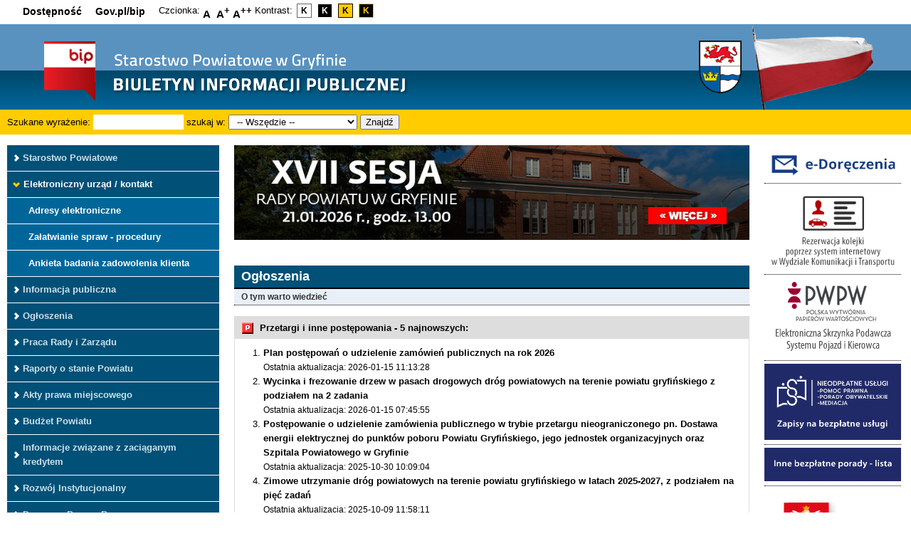

--- FILE ---
content_type: text/html
request_url: https://bip.gryfino.powiat.pl/index.php?show=elad_kom2&nr=41
body_size: 8773
content:
<!DOCTYPE html>
<html xmlns="http://www.w3.org/1999/xhtml" lang="pl" dir="ltr">
<head>
<meta http-equiv="Content-Type" content="text/html; charset=utf-8" />
<title>Biuletyn Informacji Publicznej Starostwa Powiatowego w Gryfinie</title>
<meta name="description" content="Witamy w Biuletynie Informacji Publicznej Starostwa Powiatowego w Gryfinie" />
<meta name="keywords" content="Starosta Gryfi&#324;ski Sekretarz Powiatu Skarbnik Zachodniopomorskie Powiat Gmina Gryfino Mory&#324; Banie Widuchowa Stare Czarnowo Trzci&#324;sko Zdr&#243;j Mieszkowice Chojna Cedynia uchwa&#322;y porz&#261;dki obrad porz&#261;dek uchwa&#322;a Rada Powiatu w Gryfinie Zarz&#261;d Powiatu Statut" />
<meta name="author" content="Marcin Konopnicki - Referat Informatyki" />
<meta name="language" content="Polish" />
<meta name="revisit-after" content="3 days" />
<meta name="robots" content="all" />
<meta name="robots" content="index, follow" />
<meta name="viewport" content="width=device-width, initial-scale=1" />
<meta name="dost&#281;pno&#347;&#263;" content="https://bip.gryfino.powiat.pl/index.php?show=obie_dosc">

<link rel="shortcut icon" href="pic/gryfino_powiat.ico" />
<link href="http://maxcdn.bootstrapcdn.com/font-awesome/4.5.0/css/font-awesome.min.css" rel="stylesheet">

<script src="inc/skrypty.js"></script>

<link rel="stylesheet" href="css/style.css" type="text/css" />
</head>
<body>

<div id="firstnav">
	<ul>
		<li><a href="#go2menu">Przejd&#378; do menu g&#322;&#243;wnego</a></li> 
		<li><a href="#go2content">Przejd&#378; do tre&#347;ci</a></li>
		<li><a href="index.php?show=many_&amp;menu=on">Mapa strony</a></li>
		<li><a href="#go2search">Wyszukiwarka</a></li>
	</ul>
</div>

<div id="topnav">
   <div class="container_12">
      <div class="grid_12">
         <div class="linkdost"><ul>
         	<li><a href="index.php?show=obie_dosc">Dost&#281;pno&#347;&#263;</a></li>
            <li><a href="https://www.gov.pl/web/bip" target="_blank" title="Link otworzy si� w nowej karcie">Gov.pl/bip</a></li>
         </ul></div>
         <div class="fontsize"><ul>
         	<li>Czcionka:</li>
         	<li><a href="index.php?fontsize=0" title="Czcionka domy&#347;lna">A<sup>&nbsp;</sup></a></li>
         	<li><a href="index.php?fontsize=1" title="Czcionka &#347;rednia">A<sup>+</sup></a></li>
         	<li><a href="index.php?fontsize=2" title="Czcionka du&#380;a">A<sup>++</sup></a></li>
         </ul></div>
         <div class="contrast"><ul>
            <li>Kontrast:</li>
         	<li><a href="index.php?contrast=0" title="Kontrast domy&#347;lny" class="domyslny">K</a></li>
         	<li><a href="index.php?contrast=1" title="Kontrast czarno-bia&#322;y" class="czarnobialy">K</a></li>
         	<li><a href="index.php?contrast=2" title="Kontrast &#380;&#243;&#322;to-czarny" class="zoltoczarny">K</a></li>
         	<li><a href="index.php?contrast=3" title="Kontrast czarno-&#380;&#243;&#322;ty" class="czarnozolty">K</a></li>
         </ul></div>
      </div>
   </div>
</div>

<div id="top">
   <div class="container_12">
      <div class="top2 grid_12">
         <a title="Strona g&#322;&#243;wna biuletynu" href="index.php"><img src="pic/top_bip.png" alt="Strona g&#322;&#243;wna biuletynu"></a>
      </div>
   </div>
</div>
	    
<div id="topsearch">
   <div class="container_12" id="go2search">
      <div class="grid_12">
         <form action="index.php?show=szukaj" method="post" name="formcheck" onsubmit="return formCheck(this);">
            <fieldset>
               <legend>Formularz wyszukiwania</legend>
               <label for="fraza">Szukane wyra&#380;enie:</label>
               <input type="text" size="13" name="fraza" id="fraza">
               <label for="tabela">szukaj w:</label>
               <select name="tabela" id="tabela">
                  <option value="">-- wybierz --</option>
                  <option value="teleadresy">&nbsp;Dane teleadresowe</option>
                  <option value="sesje">&nbsp;Sesje Rady i Zarz&#261;du</option>
                  <option value="uchwaly">&nbsp;Uchwa&#322;y Rady i Zarz&#261;du</option>
                  <option value="interpelacje">&nbsp;Interpelacje</option>
                  <option value="procedury">&nbsp;Wykaz procedur</option>
                  <option value="ogloszenia">&nbsp;Og&#322;oszenia</option>
                  <option value="ogloszarch">&nbsp;Og&#322;oszenia - archiwum</option>
                  <option value="zarzstar">&nbsp;Zarz&#261;dzenia Starosty</option>
                  <option value="inne">&nbsp;Inne tre&#347;ci</option>
                  <option value="wszedzie" selected>-- Wsz&#281;dzie --</option>
               </select>
               <button type="submit">Znajd&#378;</button>
            </fieldset>
	     </form>
      </div>
   </div>
</div>

<div class="container_12">
   <div class="side grid_3">
      <div class="ogloszenia">

</div>      <div class="mainnav" id="go2menu">
   <ul>
<li><a class="m1" href="index.php?show=stwe_dane">Starostwo Powiatowe</a></li><li><a class="m1_ok" href="index.php?show=elad_adne">Elektroniczny urz&#261;d / kontakt</a><ul><li><a class="m2" href="index.php?show=elad_adne">Adresy elektroniczne</a></li><li><a class="m2" href="index.php?show=elad_zary">Za&#322;atwianie spraw - procedury</a></li><li><a class="m2" href="index.php?show=elad_anta">Ankieta badania zadowolenia klienta</a></li></ul></li><li><a class="m1" href="index.php?show=inna_">Informacja publiczna</a></li><li><a class="m1" href="index.php?show=ogia_prne">Og&#322;oszenia</a></li><li><a class="m1" href="index.php?show=saad_bija">Praca Rady i Zarz&#261;du</a></li><li><a class="m1" href="index.php?show=ratu_">Raporty o stanie Powiatu</a></li><li><a class="m1" href="index.php?show=akgo_uctu">Akty prawa miejscowego</a></li><li><a class="m1" href="index.php?show=butu_ro26_bu26">Bud&#380;et Powiatu</a></li><li><a class="m1" href="index.php?show=inem_ro23">Informacje zwi&#261;zane z zaci&#261;ganym kredytem</a></li><li><a class="m1" href="index.php?show=rony_ret1">Rozw&#243;j Instytucjonalny</a></li><li><a class="m1" href="index.php?show=dana_dana">Darmowa Pomoc Prawna</a></li><li><a class="m1" href="index.php?show=arwo_inch">Architektura i Budownictwo</a></li><li><a class="m1" href="index.php?show=kort_rody">Komunikacja i Transport</a></li><li><a class="m1" href="index.php?show=ocka_prgo">Ochrona &#347;rodowiska</a></li><li><a class="m1" href="index.php?show=kole_">Kontrole</a></li><li><a class="m1" href="index.php?show=pona_">Pomoc publiczna</a></li><li><a class="m1" href="index.php?show=jene_osta">Jednostki organizacyjne powiatu</a></li><li><a class="m1" href="index.php?show=orwe_bach">Organizacje pozarz&#261;dowe</a></li><li><a class="m1" href="index.php?show=oswe_zaie">O&#347;wiadczenia maj&#261;tkowe</a></li><li><a class="m1" href="index.php?show=mitu_">Mienie powiatu</a></li><li><a class="m1" href="index.php?show=occh_">Ochrona Danych Osobowych</a></li><li><a class="m1" href="index.php?show=zgci_">Zg&#322;aszanie nieprawid&#322;owo&#347;ci</a></li><li><a class="m1" href="index.php?show=obie_rean">O biuletynie</a></li><li><a class="m4" href="index.php">Strona g&#322;&#243;wna</a></li><li><a class="m4" href="index.php?menu=on">Rozwi&#324; menu</a></li>   </ul>
</div>

<div class="mobilenav">
<label for="mobile_select_list">Menu</label> <select id="mobile_select_list" size="1" onchange="var e=document.getElementById('mobile_select_list'); window.location.href=e.options[e.selectedIndex].value">
      <!--<form action="index.php" method="get">
      <label for="mobile_select_list">Menu</label>
      <select id="mobile_select_list" size="1">-->
      <option>Menu</option>
      <option value="index.php">Strona g&#322;&#243;wna</option>
		
		<option value="index.php?show=stwe_dane">Starostwo Powiatowe</option>
		<option value="index.php?show=stwe_dane">- Dane og&#243;lne</option>
     	<option value="index.php?show=stwe_goia">- Godziny urz&#281;dowania</option>
         <option value="index.php?show=stwe_komi">- Kontakt z pracownikami</option>
         <option value="index.php?show=stwe_fowy">- Formularz kontaktowy</option>
		<option value="index.php?show=stwe_rawe">- Rachunki bankowe</option>
		<option value="index.php?show=stwe_reny">- Regulamin organizacyjny</option>
		<option value="index.php?show=stwe_scny">- Schemat organizacyjny</option>
		<option value="index.php?show=stwe_zaty">- Zarz&#261;dzenia Starosty</option>
		<option value="index.php?show=stwe_bich">- Biuro Rzeczy Znalezionych</option>
		<option value="index.php?show=stwe_peje">- Petycje</option>
		<option value="index.php?show=stwe_spwe">- Sprawozdania finansowe</option>
		<option value="index.php?show=stwe_stch">- Standardy ochrony ma&#322;oletnich</option>
      
      <option value="index.php?show=elad_adne">Elektroniczny urz&#261;d / kontakt</option>
      <option value="index.php?show=elad_adne">- Adresy elektroniczne</option>
      <option value="index.php?show=elad_zary">- Za&#322;atwianie spraw - procedury</option>
      <option value="index.php?show=elad_anta">- Ankieta badania zadowolenia klienta</option>

      <option value="index.php?show=inna_">Informacja publiczna</option>
		<option value="index.php?show=elad_zary_2&amp;nr=35&amp;proc=51">- Informacje nieudost&#281;pnione</option>
		<option value="index.php?show=stwe_zaty_18a&nr=2119">- Ponowne wykorzystywanie informacji sektora publicznego</option>
      
      <option value="index.php?show=ogia_prne">Og&#322;oszenia</option>
      <option value="index.php?show=ogia_prne">- Przetargi  i inne post&#281;powania</option>
	   <option value="index.php?show=ogia_koty">- Komunikaty</option>
	   <option value="index.php?show=ogia_prie">- Praca w samorz&#261;dzie</option>
	   <option value="index.php?show=ogia_orw1">- Organizacje pozarz&#261;dowe</option>
	   <option value="index.php?show=ogia_podz">- Zarz&#261;dzanie kryzysowe</option>
	   <option value="index.php?show=ogia_wyry">- Wybory</option>
	   <option value="index.php?show=ogia_fune">- Fundusze unijne</option>
	   <option value="index.php?show=ogia_arum">- Archiwum</option>
	   
	   <option value="index.php?show=saad_bija">Praca Rady i Zarz&#261;du</option>
	   <option value="index.php?show=saad_bija">- Bie&#380;&#261;ca kadencja</option>
	   <option value="index.php?show=saad_dyie">- Dy&#380;ury radnych</option>
	   <option value="index.php?show=saad_skji">- Sk&#322;ady komisji</option>
	   <option value="index.php?show=saad_poad">- Porz&#261;dki obrad - projekty uchwa&#322; Rady Powiatu</option>
	   <option value="index.php?show=saad_prad">- Protoko&#322;y z obrad Rady Powiatu, Komisji Rady i Zarz&#261;du Powiatu</option>
	   <option value="index.php?show=akgo_uctu">- Uchwa&#322;y Rady i Zarz&#261;du Powiatu</option>
	   <option value="index.php?show=akgo_ucat">- Uchwa&#322;y Rady i Zarz&#261;du wg lat</option>
	   <option value="index.php?show=saad_inzi">- Interpelacje i zapytania wraz z odpowiedziami</option>
	   <option value="index.php?show=saad_peje">- Petycje</option>
      <option value="index.php?show=elad_kom1">- Kontakt z radnymi</option>

		<option value="index.php?show=ratu_">Raporty o stanie Powiatu</option>
	   
	   <option value="index.php?show=akgo_uctu">Akty prawa miejscowego</option>
	   <option value="index.php?show=akgo_sttu">- Statut Powiatu</option>
	   <option value="index.php?show=akgo_stt1">- Strategia Rozwoju Powiatu</option>
	   <option value="index.php?show=akgo_stki">- Strategia Rozwoju Turystyki</option>
	   <option value="index.php?show=akgo_logo">- Lokalny Program Ochrony Zdrowia Psychicznego</option>
	   <option value="index.php?show=akgo_stwe">- Strategie o&#347;wiatowe</option>
	   <option value="index.php?show=akgo_uctu">- Uchwa&#322;y Rady i Zarz&#261;du Powiatu</option>
	   <option value="index.php?show=akgo_ucat">- Uchwa&#322;y Rady i Zarz&#261;du wg lat</option>
	   <option value="index.php?show=akgo_roii">- Rozporz&#261;dzenia Powiatowego Lekarza Weterynarii</option>
	   
	   <option value="index.php?show=butu_ro26_pr26">Bud&#380;et Powiatu</option>
	   <option value="index.php?show=butu_ro26_pw26">- Rok 2026</option>
	   <option value="index.php?show=butu_ro26_pr26">--- Projekt bud&#380;etu na rok 2026</option>
	   <option value="index.php?show=butu_ro26_pw26">--- Projekt Wieloletniej Prognozy Finansowej na lata 2026-2039</option>
	   <option value="index.php?show=butu_ro26_bu26">--- Bud&#380;et na rok 2026</option>
	   <option value="index.php?show=butu_ro26_wi26">--- Wieloletnia Prognoza Finansowa Powiatu Gryfi&#324;skiego na lata 2026-2039</option>
	   <option value="index.php?show=butu_ro26_op26">--- Opinie RIO do bud&#380;etu na rok 2026</option>
	   <option value="index.php?show=butu_ro25_pr25">- Rok 2025</option>
	   <option value="index.php?show=butu_ro25_pr25">--- Projekt bud&#380;etu na rok 2025</option>
	   <option value="index.php?show=butu_ro25_pw25">--- Projekt Wieloletniej Prognozy Finansowej na lata 2025-2039</option>
	   <option value="index.php?show=akgo_uctu_1aaa&nrkade=7&rodzaj=3&nr=1408&nr1=6350">--- Wieloletnia Prognoza Finansowa Powiatu Gryfi&#324;skiego na lata 2025-2039</option>
	   <option value="index.php?show=akgo_uctu_1aaa&nrkade=7&rodzaj=3&nr=1408&nr1=6349">--- Bud&#380;et na rok 2025</option>
	   <option value="index.php?show=butu_ro25_op25">--- Opinie RIO do bud&#380;etu na rok 2025</option>
	   <option value="index.php?show=butu_ro25_wy15">--- Wykonanie bud&#380;etu I kwarta&#322; 2025 r.</option>
	   <option value="index.php?show=butu_ro25_wy25">--- Wykonanie bud&#380;etu II kwarta&#322; 2025 r.</option>
	   <option value="index.php?show=butu_ro25_wy35">--- Wykonanie bud&#380;etu III kwarta&#322; 2025 r.</option>
	   <option value="index.php?show=butu_ro25_wy45">--- Wykonanie bud&#380;etu IV kwarta&#322; 2025 r.</option>
	   <option value="index.php?show=butu_ro24_pr24">- Rok 2024</option>
	   <option value="index.php?show=butu_ro24_pr24">--- Projekt bud&#380;etu na rok 2024</option>
	   <option value="index.php?show=butu_ro24_pw24">--- Projekt Wieloletniej Prognozy Finansowej na lata 2024-2039</option>
	   <option value="index.php?show=akgo_uctu_1aaa&nrkade=6&rodzaj=3&nr=1346&nr1=6090">--- Bud&#380;et na rok 2024</option>
	   <option value="index.php?show=akgo_uctu_1aaa&nrkade=6&rodzaj=3&nr=1346&nr1=6091">--- Wieloletnia Prognoza Finansowa Powiatu Gryfi&#324;skiego na lata 2024-2039</option>
	   <option value="index.php?show=butu_ro24_op24">--- Opinie RIO do bud&#380;etu na rok 2024</option>
	   <option value="index.php?show=butu_ro24_wy14">--- Wykonanie bud&#380;etu I kwarta&#322; 2024 r.</option>
	   <option value="index.php?show=butu_ro24_wy24">--- Wykonanie bud&#380;etu II kwarta&#322; 2024 r.</option>
	   <option value="index.php?show=butu_ro24_wy34">--- Wykonanie bud&#380;etu III kwarta&#322; 2024 r.</option>
	   <option value="index.php?show=butu_ro24_wy44">--- Wykonanie bud&#380;etu IV kwarta&#322; 2024 r.</option>
      <option value="index.php?show=butu_ro24_wyw24">--- Wykonanie bud&#380;etu - 2024 r.</option>
      <option value="index.php?show=butu_ro24_sf24">--- Sprawozdanie finansowe Powiatu Gryfi&#324;skiego za 2024 r.</option>
	   <option value="index.php?show=butu_ro23_pr23">- Rok 2023</option>
	   <option value="index.php?show=butu_ro23_pr23">--- Projekt bud&#380;etu na rok 2023</option>
	   <option value="index.php?show=butu_ro23_pw23">--- Projekt Wieloletniej Prognozy Finansowej na lata 2023-2039</option>
	   <option value="index.php?show=akgo_uctu_1aaa&nrkade=6&rodzaj=3&nr=1278&nr1=5813">--- Bud&#380;et na rok 2023</option>
	   <option value="index.php?show=akgo_uctu_1aaa&nrkade=6&rodzaj=3&nr=1278&nr1=5814">--- Wieloletnia Prognoza Finansowa Powiatu Gryfi&#324;skiego na lata 2023-2039</option>
	   <option value="index.php?show=butu_ro23_op23">--- Opinie RIO do bud&#380;etu na rok 2023</option>
	   <option value="index.php?show=butu_ro23_wy13">--- Wykonanie bud&#380;etu I kwarta&#322; 2023 r.</option>
      <option value="index.php?show=butu_ro23_wy23">--- Wykonanie bud&#380;etu II kwarta&#322; 2023 r.</option>
      <option value="index.php?show=butu_ro23_wy33">--- Wykonanie bud&#380;etu III kwarta&#322; 2023 r.</option>
      <option value="index.php?show=butu_ro23_wy43">--- Wykonanie bud&#380;etu IV kwarta&#322; 2023 r.</option>
      <option value="index.php?show=butu_ro23_wyw23">--- Wykonanie bud&#380;etu - 2023 r.</option>
      <option value="index.php?show=butu_ro23_sf23">--- Sprawozdanie finansowe za 2023 r.</option>
	   <option value="index.php?show=butu_ro22_pr22">- Rok 2022</option>
	   <option value="index.php?show=butu_ro22_pr22">--- Projekt bud&#380;etu na rok 2022</option>
	   <option value="index.php?show=butu_ro22_pw22">--- Projekt Wieloletniej Prognozy Finansowej na lata 2022-2039</option>
	   <option value="index.php?show=akgo_uctu_1aaa&nrkade=6&rodzaj=3&nr=1222&nr1=5595">--- Bud&#380;et na rok 2022</option>
	   <option value="index.php?show=akgo_uctu_1aaa&nrkade=6&rodzaj=3&nr=1222&nr1=5596">--- Wieloletnia Prognoza Finansowa Powiatu Gryfi&#324;skiego na lata 2022-2039</option>
	   <option value="index.php?show=butu_ro22_op22">--- Opinie RIO do bud&#380;etu na rok 2022</option>
	   <option value="index.php?show=butu_ro22_wy12">--- Wykonanie bud&#380;etu I kwarta&#322; 2022 r.</option>
      <option value="index.php?show=butu_ro22_wy22">--- Wykonanie bud&#380;etu II kwarta&#322; 2022 r.</option>
      <option value="index.php?show=butu_ro22_wyI1">--- Wykonanie bud&#380;etu I p&#243;&#322;rocze 2022 r.</option>
      <option value="index.php?show=butu_ro22_wy32">--- Wykonanie bud&#380;etu III kwarta&#322; 2022 r.</option>
      <option value="index.php?show=butu_ro22_wy42">--- Wykonanie bud&#380;etu IV kwarta&#322; 2022 r.</option>
      <option value="index.php?show=butu_ro22_wyw22">--- Wykonanie bud&#380;etu - 2022 r.</option>
      <option value="index.php?show=butu_ro22_sf22">--- Sprawozdanie finansowe za 2022 r.</option>
	   <option value="index.php?show=butu_ro21_pr21">- Rok 2021</option>
	   <option value="index.php?show=butu_ro21_pw21">--- Projekt Wieloletniej Prognozy Finansowej na lata 2021-2039</option>
	   <option value="index.php?show=akgo_uctu_1aaa&nrkade=6&rodzaj=3&nr=1155&nr1=5333">--- Wieloletnia Prognoza Finansowa na lata 2021-2039</option>
	   <option value="index.php?show=butu_ro21_pr21">--- Projekt bud&#380;etu na rok 2021</option>
	   <option value="index.php?show=butu_ro21_bu21">--- Bud&#380;et na rok 2021</option>
	   <option value="index.php?show=butu_ro21_wy11">--- Wykonanie bud&#380;etu I kwarta&#322; 2021 r.</option>
	   <option value="index.php?show=butu_ro21_wy21">--- Wykonanie bud&#380;etu II kwarta&#322; 2021 r.</option>
		<option value="index.php?show=butu_ro21_wyI1">--- Wykonanie bud&#380;etu I p&#243;&#322;rocze 2021 r.</option>
	   <option value="index.php?show=butu_ro21_wy31">--- Wykonanie bud&#380;etu III kwarta&#322; 2021 r.</option>
	   <option value="index.php?show=butu_ro21_wy40">--- Wykonanie bud&#380;etu IV kwarta&#322; 2021 r.</option>
      <option value="index.php?show=butu_ro21_wyw21">--- Wykonanie bud&#380;etu - 2021 r.</option>
	   <option value="index.php?show=butu_ro21_op21">--- Opinie RIO do bud&#380;etu na rok 2021</option>
      <option value="index.php?show=butu_ro21_sf21">--- Sprawozdanie finansowe za 2021 r.</option>
	   <option value="index.php?show=butu_ro20_pr20">- Rok 2020</option>
	   <option value="index.php?show=butu_ro20_pr20">--- Projekt bud&#380;etu na rok 2020</option>
	   <option value="index.php?show=butu_ro20_pw20">--- Projekt Wieloletniej Prognozy Finansowej na lata 2020-2039</option>
	   <option value="index.php?show=butu_ro20_wi20">--- Wieloletnia Prognoza Finansowa na lata 2020-2039</option>
	   <option value="index.php?show=butu_ro20_bu20">--- Bud&#380;et na rok 2020</option>
	   <option value="index.php?show=butu_ro20_wy10">--- Wykonanie bud&#380;etu I kwarta&#322; 2020 r.</option>
	   <option value="index.php?show=butu_ro20_wy20">--- Wykonanie bud&#380;etu II kwarta&#322; 2020 r.</option>
		<option value="index.php?show=butu_ro20_wyI0">--- Wykonanie bud&#380;etu I p&#243;&#322;rocze 2020 r.</option>
	   <option value="index.php?show=butu_ro20_wy30">--- Wykonanie bud&#380;etu III kwarta&#322; 2020 r.</option>
	   <option value="index.php?show=butu_ro20_wy40">--- Wykonanie bud&#380;etu IV kwarta&#322; 2020 r.</option>
      <option value="index.php?show=butu_ro20_wyw20">--- Wykonanie bud&#380;etu - 2020 r.</option>
      <option value="index.php?show=butu_ro20_sf20">--- Sprawozdanie finansowe za 2020 r.</option>
	   <option value="index.php?show=butu_ro19_pw19">- Rok 2019</option>
	   <option value="index.php?show=butu_ro19_pw19">--- Projekt Wieloletniej Prognozy Finansowej na lata 2019-2039</option>
	   <option value="index.php?show=butu_ro19_pr19">--- Projekt bud&#380;etu na rok 2019</option>
	   <option value="index.php?show=butu_ro19_bu19">--- Bud&#380;et na rok 2019</option>
	   <option value="index.php?show=butu_ro19_wi19">--- Wieloletnia Prognoza Finansowa na lata 2019-2039</option>
	   <option value="index.php?show=butu_ro19_wy19">--- Wykonanie bud&#380;etu I kwarta&#322; 2019 r.</option>
	   <option value="index.php?show=butu_ro19_wy29">--- Wykonanie bud&#380;etu II kwarta&#322; 2019 r.</option>
		<option value="index.php?show=butu_ro19_wyI9">--- Wykonanie bud&#380;etu I p&#243;&#322;rocze 2019 r.</option>
	   <option value="index.php?show=butu_ro19_wy39">--- Wykonanie bud&#380;etu III kwarta&#322; 2019 r.</option>
	   <option value="index.php?show=butu_ro19_wy49">--- Wykonanie bud&#380;etu IV kwarta&#322; 2019 r.</option>
      <option value="index.php?show=butu_ro19_wyw19">--- Wykonanie bud&#380;etu - 2019 r.</option>
      <option value="index.php?show=butu_ro19_sf19">--- Sprawozdanie finansowe za 2019 r.</option>
	   <option value="index.php?show=butu_ro18_pr18">- Rok 2018</option>
	   <option value="index.php?show=butu_ro18_pr18">--- Projekt bud&#380;etu na rok 2018</option>
	   <option value="index.php?show=butu_ro18_pw18">--- Projekt Wieloletniej Prognozy Finansowej na rok 2018</option>
	   <option value="index.php?show=butu_ro18_wi18">--- Wieloletnia Prognoza Finansowa na lata 2018-2039</option>
	   <option value="index.php?show=butu_ro18_bu18">--- Bud&#380;et na rok 2018</option>
	   <option value="index.php?show=butu_ro18_wy18">--- Wykonanie bud&#380;etu I kwarta&#322; 2018 r.</option>
	   <option value="index.php?show=butu_ro18_wy28">--- Wykonanie bud&#380;etu II kwarta&#322; 2018 r.</option>
		<option value="index.php?show=butu_ro18_wyI8">--- Wykonanie bud&#380;etu I p&#243;&#322;rocze 2018 r.</option>
	   <option value="index.php?show=butu_ro18_wy38">--- Wykonanie bud&#380;etu III kwarta&#322; 2018 r.</option>
	   <option value="index.php?show=butu_ro18_wy48">--- Wykonanie bud&#380;etu IV kwarta&#322; 2018 r.</option>
      <option value="index.php?show=butu_ro18_wyw18">--- Wykonanie bud&#380;etu - 2018 r.</option>
      <option value="index.php?show=butu_ro18_sf18">--- Sprawozdanie finansowe za 2018 r.</option>
	   <option value="index.php?show=butu_ro17_pw17">- Rok 2017</option>
	   <option value="index.php?show=butu_ro17_pr17">--- Projekt bud&#380;etu na rok 2017</option>
	   <option value="index.php?show=butu_ro17_pw17">--- Projekt Wieloletniej Prognozy Finansowej na rok 2017</option>
	   <option value="index.php?show=butu_ro17_bu17">--- Bud&#380;et na rok 2017</option>
	   <option value="index.php?show=butu_ro17_wi17">--- Wieloletnia Prognoza Finansowa na lata 2017-2039</option>
	   <option value="index.php?show=butu_ro17_wy17">--- Wykonanie bud&#380;etu I kwarta&#322; 2017 r.</option>
	   <option value="index.php?show=butu_ro17_wy27">--- Wykonanie bud&#380;etu II kwarta&#322; 2017 r.</option>
		<option value="index.php?show=butu_ro17_wyI7">--- Wykonanie bud&#380;etu I p&#243;&#322;rocze 2017 r.</option>
		<option value="index.php?show=butu_ro17_wy37">--- Wykonanie bud&#380;etu III kwarta&#322; 2017 r.</option>
		<option value="index.php?show=butu_ro17_wy47">--- Wykonanie bud&#380;etu IV kwarta&#322; 2017 r.</option>
      <option value="index.php?show=butu_ro17_wyw17">--- Wykonanie bud&#380;etu - 2017 r.</option>
	   <option value="index.php?show=butu_ro16_pr16">- Rok 2016</option>
	   <option value="index.php?show=butu_ro16_pr16">--- Projekt bud&#380;etu na rok 2016</option>
	   <option value="index.php?show=butu_ro16_pw16">--- Projekt Wieloletniej Prognozy Finansowej na rok 2016</option>
	   <option value="index.php?show=butu_ro16_bu16">--- Bud&#380;et na rok 2016</option>
	   <option value="index.php?show=butu_ro16_wi16">--- Wieloletnia Prognoza Finansowa na lata 2016-2039</option>   
	   <option value="index.php?show=butu_ro16_wy16">--- Wykonanie bud&#380;etu I kwarta&#322; 2016 r.</option>
	   <option value="index.php?show=butu_ro16_wy26">--- Wykonanie bud&#380;etu II kwarta&#322; 2016 r.</option>
		<option value="index.php?show=butu_ro16_wyI6">--- Wykonanie bud&#380;etu I p&#243;&#322;rocze 2016 r.</option>
	   <option value="index.php?show=butu_ro16_wy36">--- Wykonanie bud&#380;etu III kwarta&#322; 2016 r.</option>
	   <option value="index.php?show=butu_ro16_wy46">--- Wykonanie bud&#380;etu IV kwarta&#322; 2016 r.</option>
	   <option value="index.php?show=butu_ro16_wyw16">--- Wykonanie bud&#380;etu - 2016 r.</option>
	   <option value="index.php?show=butu_ro15_wyI5">- Rok 2015</option>
	   <option value="index.php?show=butu_ro15_pr15">--- Projekt bud&#380;etu na rok 2015</option>
	   <option value="index.php?show=butu_ro15_pw15">--- Projekt Wieloletniej Prognozy Finansowej na rok 2015</option>
	   <option value="index.php?show=butu_ro15_bu15">--- Bud&#380;et na rok 2015</option>
	   <option value="index.php?show=butu_ro15_wi15">--- Wieloletnia Prognoza Finansowa na rok 2015</option>
	   <option value="index.php?show=butu_ro15_wy15">--- Wykonanie bud&#380;etu I kwarta&#322; 2015 r.</option>
	   <option value="index.php?show=butu_ro15_wy25">--- Wykonanie bud&#380;etu II kwarta&#322; 2015 r.</option>
		<option value="index.php?show=butu_ro15_wyI5">--- Wykonanie bud&#380;etu I p&#243;&#322;rocze 2015 r.</option>
	   <option value="index.php?show=butu_ro15_wy35">--- Wykonanie bud&#380;etu III kwarta&#322; 2015 r.</option>
	   <option value="index.php?show=butu_ro15_wy41">--- Wykonanie bud&#380;etu IV kwarta&#322; 2015 r.</option>
	   <option value="index.php?show=butu_ro15_wyw15">--- Wykonanie bud&#380;etu - 2015 r.</option>
	   <option value="index.php?show=butu_ro14_wyw14">- Rok 2014</option>
	   <option value="index.php?show=butu_ro14_pr14">--- Projekt bud&#380;etu na rok 2014</option>
		<option value="index.php?show=butu_ro14_pw14">--- Projekt Wieloletniej Prognozy Finansowej na rok 2014</option>
		<option value="index.php?show=butu_ro14_bu14">--- Bud&#380;et na rok 2014</option>
		<option value="index.php?show=butu_ro14_wi14">--- Wieloletnia Prognoza Finansowa na rok 2014</option>
		<option value="index.php?show=butu_ro14_wy14">--- Wykonanie bud&#380;etu I kwarta&#322; 2014 r.</option>
		<option value="index.php?show=butu_ro14_wy24">--- Wykonanie bud&#380;etu II kwarta&#322; 2014 r.</option>
		<option value="index.php?show=butu_ro14_wyI4">--- Wykonanie bud&#380;etu I p&#243;&#322;rocze 2014 r.</option>
		<option value="index.php?show=butu_ro14_wy34">--- Wykonanie bud&#380;etu III kwarta&#322; 2014 r.</option>
		<option value="index.php?show=butu_ro14_wy41">--- Wykonanie bud&#380;etu IV kwarta&#322; 2014 r.</option>
		<option value="index.php?show=butu_ro14_wyw14">--- Wykonanie bud&#380;etu - 2014 r.</option>
		<option value="index.php?show=butu_ro13_wyw13">- Rok 2013</option>
		<option value="index.php?show=butu_ro13_pr13">--- Projekt bud&#380;etu na rok 2013</option>
		<option value="index.php?show=butu_ro13_bu13">--- Bud&#380;et na rok 2013</option>
		<option value="index.php?show=butu_ro13_pw13">--- Projekt Wieloletniej Prognozy Finansowej na rok 2013</option>
		<option value="index.php?show=butu_ro13_wi13">--- Wieloletnia Prognoza Finansowa na rok 2013</option>
		<option value="index.php?show=butu_ro13_wy13">--- Wykonanie bud&#380;etu I kwarta&#322; 2013 r.</option>
		<option value="index.php?show=butu_ro13_wy23">--- Wykonanie bud&#380;etu II kwarta&#322; 2013 r.</option>
		<option value="index.php?show=butu_ro13_wyI3">--- Wykonanie bud&#380;etu I p&#243;&#322;rocze 2013 r.</option>
		<option value="index.php?show=butu_ro13_wy31">--- Wykonanie bud&#380;etu III kwarta&#322; 2013 r.</option>
		<option value="index.php?show=butu_ro13_wy41">--- Wykonanie bud&#380;etu IV kwarta&#322; 2013 r.</option>
		<option value="index.php?show=butu_ro13_wyw13">--- Wykonanie bud&#380;etu - 2013 r.</option>
		<option value="index.php?show=butu_ro12_wyw12">- Rok 2012</option>
		<option value="index.php?show=butu_ro12_pr12">--- Projekt bud&#380;etu na rok 2012</option>
		<option value="index.php?show=butu_ro12_bu12">--- Bud&#380;et na rok 2012</option>
		<option value="index.php?show=butu_ro12_pw12">--- Projekt Wieloletniej Prognozy Finansowej na rok 2012</option>
		<option value="index.php?show=butu_ro12_wi12">--- Wieloletnia Prognoza Finansowa na rok 2012</option>
		<option value="index.php?show=butu_ro12_wyI2">--- Wykonanie bud&#380;etu I p&#243;&#322;rocze 2012 r.</option>
		<option value="index.php?show=butu_ro12_wy12">--- Wykonanie bud&#380;etu I kwarta&#322; 2012 r.</option>
		<option value="index.php?show=butu_ro12_wy22">--- Wykonanie bud&#380;etu II kwarta&#322; 2012 r.</option>
		<option value="index.php?show=butu_ro12_wy31">--- Wykonanie bud&#380;etu III kwarta&#322; 2012 r.</option>
		<option value="index.php?show=butu_ro12_wy41">--- Wykonanie bud&#380;etu IV kwarta&#322; 2012 r.</option>
		<option value="index.php?show=butu_ro12_wyw12">--- Wykonanie bud&#380;etu - 2012 r.</option>
		<option value="index.php?show=butu_ro11_wyw11">--- Rok 2011</option>
		<option value="index.php?show=butu_ro11_pr11">--- Projekt bud&#380;etu na rok 2011</option>
		<option value="index.php?show=butu_ro11_bu11">--- Bud&#380;et na rok 2011</option>
		<option value="index.php?show=butu_ro11_wyI1">--- Wykonanie bud&#380;etu I p&#243;&#322;rocze 2011 r.</option>
		<option value="index.php?show=butu_ro11_wy11">--- Wykonanie bud&#380;etu I kwarta&#322; 2011 r.</option>
		<option value="index.php?show=butu_ro11_wy21">--- Wykonanie bud&#380;etu II kwarta&#322; 2011 r.</option>
		<option value="index.php?show=butu_ro11_wy31">--- Wykonanie bud&#380;etu III kwarta&#322; 2011 r.</option>
		<option value="index.php?show=butu_ro11_wyw11">--- Wykonanie bud&#380;etu - 2011 r.</option>
		<option value="index.php?show=butu_ro10_wyw10">- Rok 2010</option>
		<option value="index.php?show=butu_ro10_pr10">--- Projekt bud&#380;etu na rok 2010</option>
		<option value="index.php?show=butu_ro10_bu10">--- Bud&#380;et na rok 2010</option>
		<option value="index.php?show=butu_ro10_wyI0">--- Wykonanie bud&#380;etu I p&#243;&#322;rocze 2010 r.</option>
		<option value="index.php?show=butu_ro10_wy10">--- Wykonanie bud&#380;etu I kwarta&#322; 2010 r.</option>
		<option value="index.php?show=butu_ro10_wy20">--- Wykonanie bud&#380;etu II kwarta&#322; 2010 r.</option>
		<option value="index.php?show=butu_ro10_wy30">--- Wykonanie bud&#380;etu III kwarta&#322; 2010 r.</option>
		<option value="index.php?show=butu_ro10_wyw10">--- Wykonanie bud&#380;etu - 2010 r.</option>
		<option value="index.php?show=butu_ro09_wyw09">- Rok 2009</option>
		<option value="index.php?show=butu_ro09_pr09">--- Projekt bud&#380;etu na rok 2009</option>
		<option value="index.php?show=butu_ro09_bu09">--- Bud&#380;et na rok 2009</option>
		<option value="index.php?show=butu_ro09_wyI9">--- Wykonanie bud&#380;etu I p&#243;&#322;rocze 2009 r.</option>
		<option value="index.php?show=butu_ro09_wy19">--- Wykonanie bud&#380;etu I kwarta&#322; 2009 r.</option>
		<option value="index.php?show=butu_ro09_wy29">--- Wykonanie bud&#380;etu II kwarta&#322; 2009 r.</option>
		<option value="index.php?show=butu_ro09_wy39">--- Wykonanie bud&#380;etu III kwarta&#322; 2009 r.</option>
		<option value="index.php?show=butu_ro09_wyw09">--- Wykonanie bud&#380;etu - 2009 r.</option>
		<option value="index.php?show=butu_ro08_wyw08">- Rok 2008</option>
		<option value="index.php?show=butu_ro08_pr08">--- Projekt bud&#380;etu na rok 2008</option>
		<option value="index.php?show=butu_ro08_bu08">--- Bud&#380;et na rok 2008</option>
		<option value="index.php?show=butu_ro08_wyI8">--- Wykonanie bud&#380;etu I p&#243;&#322;rocze 2008 r.</option>
		<option value="index.php?show=butu_ro08_wy38">--- Wykonanie bud&#380;etu III kwarta&#322; 2008 r.</option>
		<option value="index.php?show=butu_ro08_wyw08">--- Wykonanie bud&#380;etu - 2008 r.</option>
		<option value="index.php?show=butu_ro07_wyw07">- Rok 2007</option>
		<option value="index.php?show=butu_ro07_pr07">--- Projekt bud&#380;etu na rok 2007</option>
		<option value="index.php?show=butu_ro07_bu07">--- Bud&#380;et na rok 2007</option>
		<option value="index.php?show=butu_ro07_wyI7">--- Wykonanie bud&#380;etu I p&#243;&#322;rocze 2007 r.</option>
		<option value="index.php?show=butu_ro07_wyw07">--- Wykonanie bud&#380;etu - 2007 r.</option>
		<option value="index.php?show=butu_ro06_wyw06">- Rok 2006</option>
		<option value="index.php?show=butu_ro06_pr06">--- Projekt bud&#380;etu na rok 2006</option>
		<option value="index.php?show=butu_ro06_bu06">--- Bud&#380;et na rok 2006</option>
		<option value="index.php?show=butu_ro06_wyI6">--- Wykonanie bud&#380;etu I p&#243;&#322;rocze 2006 r.</option>
		<option value="index.php?show=butu_ro06_wyw06">--- Wykonanie bud&#380;etu - 2006 r.</option>
		<option value="index.php?show=butu_ro05_wyw05">- Rok 2005</option>
		<option value="index.php?show=butu_ro05_pr05">--- Projekt bud&#380;etu na rok 2005</option>
		<option value="index.php?show=butu_ro05_bu05">--- Bud&#380;et na rok 2005</option>
		<option value="index.php?show=butu_ro05_wyI5">--- Wykonanie bud&#380;etu I p&#243;&#322;rocze 2005 r.</option>
		<option value="index.php?show=butu_ro05_wyw05">--- Wykonanie bud&#380;etu - 2005 r.</option>
		<option value="index.php?show=butu_ro04_wyI4">- Rok 2004</option>
		<option value="index.php?show=butu_ro04_bu04">--- Bud&#380;et na rok 2004</option>
		<option value="index.php?show=butu_ro04_wyI4">--- Wykonanie bud&#380;etu I p&#243;&#322;rocze 2004 r.</option>
		<option value="index.php?show=butu_ro03_bu03">- Rok 2003</option>
		<option value="index.php?show=butu_ro03_bu03">--- Bud&#380;et na rok 2003</option>
		<option value="index.php?show=butu_retu">- Realizacja zada&#324; powiatu</option>
		
		<option value="index.php?show=inem_\">Informacje zwi&#261;zane z zaci&#261;ganym kredytem</option>
  		<option value="index.php?show=inem_ro11\">- Rok 2011</option>
  		<option value="index.php?show=inem_ro19\">- Rok 2019</option>
  		<option value="index.php?show=inem_ro23\">- Rok 2023</option>
		
		<option value="index.php?show=rony_ret1">Rozw&#243;j Instytucjonalny</option>
		<option value="index.php?show=rony_ret1">- Reforma bud&#380;etu powiatu</option>
		<option value="index.php?show=rony_wiwy">- Wieloletni Plan Finansowy</option>
		<option value="index.php?show=rony_winy">- Wieloletni Program Inwestycyjny</option>

		<option value="index.php?show=dana_dana">Darmowa Pomoc Prawna</option>
		<option value="index.php?show=dana_dana">- Darmowa Pomoc Prawna</option>
		<option value="index.php?show=dana_dyry">- Dy&#380;ury</option>
		<option value="index.php?show=dana_pone">- Poradnictwo i dy&#380;ury specjalistyczne</option>
		<option value="index.php?show=dana_edna">- Edukacja prawna - wzory druk&#243;w</option>
		<option value="index.php?show=dana_ogia">- Og&#322;oszenia - informacje</option>

		<option value="index.php?show=arwo_inch">Architektura i Budownictwo</option>
		<option value="index.php?show=arwo_inch">- Informacja o dokonanych zg&#322;oszeniach budowy</option>
		<option value="index.php?show=arwo_inej">- Inwestycje celu publicznego z zakresu &#322;&#261;czno&#347;ci publicznej</option>
		
		<option value="index.php?show=kort_inow">Komunikacja i Transport</option>
		<option value="index.php?show=kort_rody">- Rozk&#322;ady jazdy</option>
		<option value="index.php?show=kort_inow">- Informacje dla przewo&#378;nik&#243;w drogowych</option>
		<option value="index.php?show=kort_osow">- O&#347;rodki Szkolenia Kierowc&#243;w</option>
		<option value="index.php?show=kort_ansk">- Analiza zdawalno&#347;ci OSK</option>
		<option value="index.php?show=kort_wych">- Wykaz Stacji Diagnostycznych</option>
		<option value="index.php?show=kort_plgo">- Plan zr&#243;wnowa&#380;onego rozwoju publicznego transportu zbiorowego dla Powiatu Gryfi&#324;skiego</option>
		<option value="index.php?show=kort_usdu">- Usuwanie pojazd&#243;w - koszty - przepadek pojazdu</option>
		
		<option value="index.php?show=ocka_prgo">Ochrona &#347;rodowiska</option>
		<option value="index.php?show=ocka_prgo">- Program Ochrony &#346;rodowiska dla Powiatu Gryfi&#324;skiego</option>
		<option value="index.php?show=ocka_plgo">- Plan Gospodarki Odpadami dla Powiatu Gryfi&#324;skiego</option>
		<option value="index.php?show=ocka_rago">- Raport z realizacji Powiatowego Programu Ochrony &#346;rodowiska i sprawozdanie z realizacji Powiatowego Planu Gospodarki Odpadami dla Powiatu Gryfi&#324;skiego</option>
		<option value="index.php?show=ocka_preg">- Program Usuwania Azbestu i wyrob&#243;w zawieraj&#261;cych azbest z terenu powiatu gryfi&#324;skiego</option>
		<option value="index.php?show=ocka_prki">- Program ochrony powietrza dla strefy powiat gryfi&#324;ski</option>
		<option value="index.php?show=ocka_ewku">- Ewidencja danych o &#347;rodowisku</option>
		<option value="index.php?show=ocka_inia">- Informacje o instalacjach wytwarzaj&#261;cych pola elektromagnetyczne obj&#281;tych obowi&#261;zkiem zg&#322;oszenia</option>
		<option value="index.php?show=ocka_nawa">- Nadz&#243;r w lasach niestanowi&#261;cych w&#322;asno&#347;ci Skarbu Pa&#324;stwa</option>
		<option value="index.php?show=ocka_inim">- Informacja o stanie &#347;rodowiska w Powiecie Gryfi&#324;skim</option>
		<option value="index.php?show=ocka_ucgo">- Uchwa&#322;y w sprawie ograniczenia u&#380;ywania jednostek p&#322;ywaj&#261;cych na wodach stoj&#261;cych oraz p&#322;yn&#261;cych na terenie powiatu gryfi&#324;skiego</option>
		<option value="index.php?show=ocka_zaej">- Zak&#322;ady stwarzaj&#261;ce zagro&#380;enie wyst&#261;pienia awarii przemys&#322;owej</option>
		<option value="index.php?show=ocka_inch">- Informacje o planowanych pomiarach p&#243;l elektromagnetycznych</option>
		<option value="index.php?show=ocka_brow">- Broszura informacyjna - Obowi&#261;zki &#347;rodowiskowe dla przedsi&#281;biorc&#243;w</option>
      
		<option value="index.php?show=kole_">Kontrole</option>
		
		<option value="index.php?show=pona_">Pomoc publiczna</option>
		
		<option value="index.php?show=jene_osta">Jednostki organizacyjne powiatu</option>
		<option value="index.php?show=jene_osta">- O&#347;wiata</option>
		<option value="index.php?show=jene_opna">- Opieka zdrowotna</option>
		<option value="index.php?show=jene_pona">- Pomoc spo&#322;eczna</option>
		<option value="index.php?show=jene_inne">- Inne</option>
		<option value="index.php?show=jene_slze">- S&#322;u&#380;by, Inspekcje i Stra&#380;e</option>
		<option value="index.php?show=jene_intu">- Instytucje realizuj&#261;ce zadania powiatu</option>
		
		<option value="index.php?show=orwe_prwo">Organizacje pozarz&#261;dowe</option>
		<option value="index.php?show=elad_zary_1&amp;nr=29">- Procedury</option>
		<option value="index.php?show=orwe_wzsm">- Wzory pism</option>
		<option value="index.php?show=orwe_bach">- Baza organizacji pozarz&#261;dowych</option>
		<option value="index.php?show=ogia_orw1">- Og&#322;oszenia</option>
		<option value="index.php?show=orwe_prmi">- Program Wsp&#243;&#322;pracy Powiatu Gryfi&#324;skiego z Organizacjami Pozarz&#261;dowymi</option>
		<option value="index.php?show=orwe_ewch">- Ewidencja stowarzysze&#324; zwyk&#322;ych</option>
		<option value="index.php?show=orwe_koen">- Kontrola stowarzysze&#324;</option>
		<option value="index.php?show=orwe_cech">- Centralny Rejestr Beneficjent&#243;w Rzeczywistych<</option>
		<option value="index.php?show=orwe_nami">- Nadz&#243;r nad stowarzyszeniami i fundacjami<</option>
		
		<option value="index.php?show=oswe_zaie">O&#347;wiadczenia maj&#261;tkowe</option>
		<option value="index.php?show=oswe_zaie">- Zarz&#261;d Powiatu w Gryfinie</option>
		<option value="index.php?show=oswe_raie">- Rada Powiatu w Gryfinie</option>
		<option value="index.php?show=oswe_prwa">- Pracownicy Starostwa</option>
		<option value="index.php?show=oswe_prch">- Pracownicy jednostek organizacyjnych i powiatowych os&#243;b prawnych</option>
		
		<option value="index.php?show=mitu_">Mienie powiatu</option>

		<option value="index.php?show=occh_">Ochrona Danych Osobowych</option>
      
      <option value="index.php?show=zgci_">Zg&#322;aszanie nieprawid&#322;owo&#347;ci</option>
      
		<option value="index.php?show=obie_rean">O biuletynie</option>
		<option value="index.php?show=obie_renu">- Redakcja biuletynu</option>
		<option value="index.php?show=obie_rean">- Rejestr zmian</option>
		<option value="index.php?show=obie_ingi">- Instrukcja obs&#322;ugi</option>
		<option value="index.php?show=many_&amp;menu=on">- Mapa strony</option>
      <option value="index.php?show=obie_dosc">- Dost&#281;pno&#347;&#263;</option>
		
		<option>Linki</option>
		<option value="index.php?show=elad_adne">- e-Dor&#281;czenia</option>
		<option value="https://bezkolejki.eu/spgryfino">- Rezerwacja kolejki poprzez system internetowy w Wydziale Komunikacji i Transportu</option>
		<option value="https://www.esp.pwpw.pl">- Elektroniczna Skrzynka Podawcza Systemu Pojazd i Kierowca</option>
		<option value="https://np.ms.gov.pl/zachodniopomorskie/gryfi%C5%84ski">- Nieodp&#322;atna Pomoc Prawna</option>
		<option value="index.php?show=dana_pone">- Inne bezp&#322;atne poradnictwo</option>
		<option value="http://www.dziennikustaw.gov.pl">- Dziennik Ustaw</option>
		<option value="http://monitorpolski.gov.pl">- Monitor Polski</option>
		<option value="https://prawomiejscowe.pl/StarostwoPowiatowewGryfinie/tabBrowser/mainPage">- Baza Akt&#243;w W&#322;asnych</option>
		<option value="http://bip.gryfino.powiat.pl/index.php?show=ogia_koty_1&amp;nr=3137">- Komunikacja w j&#281;zyku migowym</option>
		<option value="https://www.ekokarty.pl/wykaz/sp-gryfino">- Ewidencja danych o &#346;rodowisku</option>
		<option value="http://www.gryfinopowiat.rios.pl">- Rejestr Informacji o &#346;rodowisku - wykaz archiwalny</option>
		<option value="https://gryfinski.webewid.pl:4438">- WebEWID Powiat Gryfi&#324;ski</option>
		<option value="http://zcpwz.e-mapa.net">- Portal Mapowy - dystrybucja danych o budynkach</option>
      <option value="https://budowlaneabc.gov.pl">- Budowlane ABC</option>
		<option value="http://pinbgryfino.pl">- Powiatowy Inspektorat Nadzoru Budowlanego w Gryfinie</option>
		<option value="http://bip.pcpr-gryfino.pl">- Powiatowe Centrum Pomocy Rodzinie w Gryfinie</option>
		<option value="http://bip.dpsnczarnowo.pl">- Dom Pomocy Spo&#322;ecznej w Nowym Czarnowie</option>
		<option value="https://e-budownictwo.gunb.gov.pl">- e-budownictwo Wype&#322;nij wniosek online</option>
		
   </select>
   <!--<input type="submit" name="reload" value="Przejd&#378; do strony" style="clip: rect(1px, 1px, 1px, 1px); display: block; position: absolute;">
   <form>-->
</div>   </div>

   <div class="content grid_7" id="go2content">
      <div id="1">
      <div class="ogloszenia">
<br /><p><a href="index.php?show=saad_poad_1aa&nrkade=7&rodzaj=3&nr=1479" title="Sesja Rady Powiatu w Gryfinie - relacja NA &#379;YWO"><img src="video_rp/www_7kad_17.jpg" alt="Sesja Rady Powiatu w Gryfinie - relacja NA &#379;YWO"></a></p></div>

<h1>Og&#322;oszenia</h1>
<h2>O tym warto wiedzie&#263;</h2>

<div class="ogloszenia">





<div class="linered"><div class="header"><div class="red">
   <h3 class="black">Przetargi i inne post&#281;powania - 5 najnowszych:</h3>
</div></div>
<ol><li><a href="index.php?show=ogia_prne_1&amp;nr=6486">Plan postępowań o udzielenie zamówień publicznych na rok 2026 </a><br /><span class="date">Ostatnia aktualizacja: 2026-01-15 11:13:28</span></li><li><a href="index.php?show=ogia_prne_1&amp;nr=6483">Wycinka i frezowanie drzew w pasach drogowych dróg powiatowych na terenie powiatu gryfińskiego z podziałem na 2 zadania</a><br /><span class="date">Ostatnia aktualizacja: 2026-01-15 07:45:55</span></li><li><a href="index.php?show=ogia_prne_1&amp;nr=6448">Postępowanie o udzielenie zamówienia publicznego w trybie przetargu nieograniczonego pn. Dostawa energii elektrycznej do punktów poboru Powiatu Gryfińskiego, jego jednostek organizacyjnych oraz Szpitala Powiatowego w Gryfinie</a><br /><span class="date">Ostatnia aktualizacja: 2025-10-30 10:09:04</span></li><li><a href="index.php?show=ogia_prne_1&amp;nr=6428">Zimowe utrzymanie dróg powiatowych na terenie powiatu gryfińskiego w latach 2025-2027, z podziałem na pięć zadań</a><br /><span class="date">Ostatnia aktualizacja: 2025-10-09 11:58:11</span></li></ol>
   <div class="archives">
      <ul>
         <li class="separator"><a href="index.php?show=ogia_prne"><strong>wszystkie przetargi</strong></a></li>
         <li><a href="index.php?show=ogia_arnn"><strong>archiwum og&#322;osze&#324;</strong></a></li>
      </ul>
   </div>
   </div>
<div class="lineyellow"><div class="header"><div class="yellow">
   <h3 class="black">Komunikaty - 4 najnowsze:</h3>
</div></div>
<ol><li><a href="index.php?show=ogia_koty_1&amp;nr=6491">Zawiadomienie o wszczęciu postępowania w sprawie o stwierdzenie wygaśnięcia pozwolenia wodnoprawnego udzielonego na rzecz Gminy Gryfino</a><br /><span class="date">Ostatnia aktualizacja: 2026-01-23 14:50:09</span></li><li><a href="index.php?show=ogia_koty_1&amp;nr=6488">Obwieszczenie Wojewody Zachodniopomorskiego z dnia 08 stycznia 2026 roku o kwalifikacji wojskowej w województwie zachodniopomorskim w 2026 roku</a><br /><span class="date">Ostatnia aktualizacja: 2026-01-16 09:15:26</span></li><li><a href="index.php?show=ogia_koty_1&amp;nr=6484">Budowa elektrowni fotowoltaicznej Stare Brynki I o łącznej mocy do 9,03872 MW z niezbędną infrastrukturą techniczną</a><br /><span class="date">Ostatnia aktualizacja: 2026-01-15 07:52:07</span></li><li><a href="index.php?show=ogia_koty_1&amp;nr=6377">Informacja o wszczęciu postępowania administracyjnego w sprawie wpisania fragmentu stanowiska archeologicznego do rejestru zabytków województwa zachodniopomorskiego</a><br /><span class="date">Ostatnia aktualizacja: 2025-08-06 11:08:41</span></li></ol>
   <div class="archives">
      <ul>
         <li class="separator"><a href="index.php?show=ogia_koty"><strong>wszystkie komunikaty</strong></a></li>
         <li><a href="index.php?show=ogia_arty"><strong>archiwum og&#322;osze&#324;</strong></a></li>
      </ul>
   </div>
   </div>



</div>      </div>
   </div>

   <div class="side grid_2">
      <div class="iconnav">
   <ul>
   	<li><a title="e-Dor&#281;czenia" href="index.php?show=elad_adne"><img src="pic/edoreczenia.png" alt="e-Dor&#281;czenia"></a></li>
   	<li><a title="Rezerwacja kolejki poprzez system internetowy w Wydziale Komunikacji i Transportu" href="https://bezkolejki.eu/spgryfino" target="_blank" title="Link otworzy si&#281; w nowej karcie"><img src="pic/icon_system_km.png" alt="Rezerwacja kolejki poprzez system internetowy w Wydziale Komunikacji i Transportu"></a></li>
   	<li><a title="PWPW" href="https://www.esp.pwpw.pl" target="_blank" title="Link otworzy si&#281; w nowej karcie"><img src="pic/icon_pwpw.gif" alt="Elektroniczna Skrzynka Podawcza Systemu Pojazd i Kierowca"></a></li>
   	<li><a title="Nieodp&#322;atna pomoc prawna" href="https://np.ms.gov.pl/zachodniopomorskie/gryfi%C5%84ski" target="_blank"><img src="pic/icon_npp.png" alt="Nieodp&#322;atna pomoc prawna"></a></li>
   	<li><a title="Inne bezp&#322;atne poradnictwo" href="index.php?show=dana_pone"><img src="pic/icon_porady.png" alt="Inne bezp&#322;atne poradnictwo"></a></li>
   	<li><a title="Dziennik Ustaw" href="http://www.dziennikustaw.gov.pl" target="_blank" title="Link otworzy si&#281; w nowej karcie"><img src="pic/icon_dzienniki_ustaw.gif" alt="Dzienniki ustaw"></a></li>
   	<li><a title="Monitor Polski" href="http://monitorpolski.gov.pl" target="_blank" title="Link otworzy si&#281; w nowej karcie"><img src="pic/icon_monitor_polski.png" alt="Monitor polski"></a></li>
   	<li><a title="Baza Akt&#243;w W&#322;asnych" href="https://prawomiejscowe.pl/StarostwoPowiatowewGryfinie/tabBrowser/mainPage" target="_blank" title="Link otworzy si&#281; w nowej karcie"><img src="pic/icon_baw.png" alt="Baza Akt&#243;w W&#322;asnych"></a></li>
   	<li><a title="Komunikacja w j&#281;zyku migowym" href="index.php?show=ogia_koty_1&amp;nr=3137"><img src="pic/icon_jezyk_migowy.gif" alt="Komunikacja w j&#281;zyku migowym"></a></li>
   	<li><a title="Ewidencja danych o &#346;rodowisku" href="https://www.ekokarty.pl/wykaz/sp-gryfino" target="_blank" title="Link otworzy si&#281; w nowej karcie"><img src="pic/icon_edos.png" alt="Rejestr Informacji o &#346;rodowisku"></a></li>
   	<li><a title="Rejestr Informacji o &#346;rodowisku - wykaz archiwalny" href="http://www.gryfinopowiat.rios.pl" target="_blank" title="Link otworzy si&#281; w nowej karcie"><img src="pic/icon_rios.png" alt="Rejestr Informacji o &#346;rodowisku"></a></li>
   	<li><a href="https://gryfinski.webewid.pl:4438" title="WebEWID Powiat Gryfi&#324;ski" target="_blank" title="Link otworzy si&#281; w nowej karcie"><img src="pic/icon_webewid.png"  alt="WebEWID Powiat Gryfi&#324;ski"></a></li>
   	<li><a href="http://zcpwz.e-mapa.net" title="Portal Mapowy - dystrybucja danych o budynkach" target="_blank" title="Link otworzy si&#281; w nowej karcie"><img src="pic/icon_mapy.png"  alt="Portal Mapowy - dystrybucja danych o budynkach"></a></li>
   	<li><a href="https://budowlaneabc.gov.pl" title="Budowlane_ABC" target="_blank" title="Link otworzy si&#281; w nowej karcie"><img src="pic/icon_budowlane_abc.gif"  alt="Budowlane_ABC"></a></li>
   	<li><a href="http://pinbgryfino.pl" title="Powiatowy Inspektorat Nadzoru Budowlanego w Gryfinie" target="_blank" title="Link otworzy si&#281; w nowej karcie"><img src="pic/icon_pinb.gif"  alt="Powiatowy Inspektorat Nadzoru Budowlanego w Gryfinie"></a></li>
   	<li><a href="http://bip.pcpr-gryfino.pl" title="Powiatowe Centrum Pomocy Rodzinie w Gryfinie" target="_blank" title="Link otworzy si&#281; w nowej karcie"><img src="pic/icon_pcpr.gif" alt="Powiatowe Centrum Pomocy Rodzinie w Gryfinie"></a></li>
   	<li><a href="http://bip.dpsnczarnowo.pl" title="Dom Pomocy Spo&#322;ecznej w Nowym Czarnowie" target="_blank" title="Link otworzy si&#281; w nowej karcie"><img src="pic/icon_dpsnczarnowo.gif"  alt="Dom Pomocy Spo&#322;ecznej w Nowym Czarnowie"></a></li>
   	<li><a href="https://e-budownictwo.gunb.gov.pl" title="e-budownictwo Wype&#322;nij wniosek online" target="_blank" title="Link otworzy si&#281; w nowej karcie"><img src="pic/icon_ebudownictwo.png"  alt="e-budownictwo Wype&#322;nij wniosek online" style="margin: 10px 0;"></a></li>
   	<li><a href="index.php?show=ogia_koty_1&nr=5796" title="Nie masz szybkiego internetu? Zg&#322;o&#347; zapotrzebowanie na internet.gov.pl" target="_blank" title="Link otworzy si&#281; w nowej karcie"><img src="pic/icon_internet_gov_pl.png"  alt="Nie masz szybkiego internetu? Zg&#322;o&#347; zapotrzebowanie na internet.gov.pl" style="margin: 10px 0;"></a></li>
   </ul>
</div>   </div>
</div>

<div class="clear"></div>

<div id="bottom">
   <div class="container_12">
      <div class="grid_12">
         <img src="https://www.adobe.com/images/shared/download_buttons/get_adobe_reader.png" alt="Pobierz Adobe Reader z www.adobe.com">
         <p><a href="https://get.adobe.com/pl/reader" target="_blank">Pobierz Adobe Reader</a><br />Program jest niezb&#281;dny do przegl&#261;dania<br />niekt&#243;rych tre&#347;ci zawartych w serwisie.</p>
      </div>
   </div>
</div>

<div class="clear"></div>

<div id="bottomnav">
   <div class="container_12">
      <div class="grid_12">
         <ul>
         	<li><a href="index.php">Strona g&#322;&#243;wna</a></li>
         	<li><a href="https://www.gryfino.powiat.pl" target="_blank">Oficjalny serwis promocyjny powiatu gryfi&#324;skiego</a></li>
         	
         </ul>
         <p>&copy; 2003-2026 <a href="index.php?show=obie_renu">Referat Informatyki.</a></p>
      </div>
   </div>
</div>

</body></html>